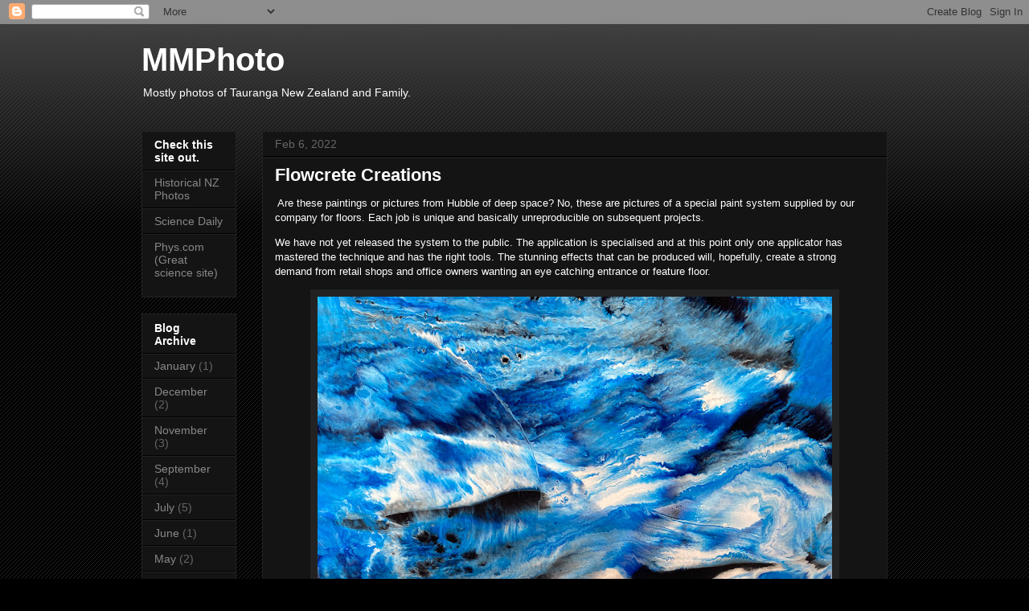

--- FILE ---
content_type: text/html; charset=UTF-8
request_url: http://www.wilwatch.com/2022/02/flowcrete-creations.html
body_size: 12650
content:
<!DOCTYPE html>
<html class='v2' dir='ltr' lang='en'>
<head>
<link href='https://www.blogger.com/static/v1/widgets/335934321-css_bundle_v2.css' rel='stylesheet' type='text/css'/>
<meta content='width=1100' name='viewport'/>
<meta content='text/html; charset=UTF-8' http-equiv='Content-Type'/>
<meta content='blogger' name='generator'/>
<link href='http://www.wilwatch.com/favicon.ico' rel='icon' type='image/x-icon'/>
<link href='http://www.wilwatch.com/2022/02/flowcrete-creations.html' rel='canonical'/>
<link rel="alternate" type="application/atom+xml" title="MMPhoto - Atom" href="http://www.wilwatch.com/feeds/posts/default" />
<link rel="alternate" type="application/rss+xml" title="MMPhoto - RSS" href="http://www.wilwatch.com/feeds/posts/default?alt=rss" />
<link rel="service.post" type="application/atom+xml" title="MMPhoto - Atom" href="https://www.blogger.com/feeds/3807316009621715518/posts/default" />

<link rel="alternate" type="application/atom+xml" title="MMPhoto - Atom" href="http://www.wilwatch.com/feeds/7561943940936667143/comments/default" />
<!--Can't find substitution for tag [blog.ieCssRetrofitLinks]-->
<link href='https://blogger.googleusercontent.com/img/a/AVvXsEjp6mZ7VN4Nzk4Uu2-SshcV4W8THphiZ_Rii8OoLaI0Jirrk3h90y7TyOB7M6N10gCkqoZwT4U5iM1Fu8EmUgAv3iulDiHxN-xq3GIWHq9gMJ3H0B4k0oUdiRjizxXyx_wWVhIKJnVuo7jG1cRx7hs5nf7hujLnZwOoM9tHL68zcmSVNHKIajV-xZxaRw=w640-h480' rel='image_src'/>
<meta content='http://www.wilwatch.com/2022/02/flowcrete-creations.html' property='og:url'/>
<meta content='Flowcrete Creations' property='og:title'/>
<meta content=' Are these paintings or pictures from Hubble of deep space? No, these are pictures of a special paint system supplied by our company for flo...' property='og:description'/>
<meta content='https://blogger.googleusercontent.com/img/a/AVvXsEjp6mZ7VN4Nzk4Uu2-SshcV4W8THphiZ_Rii8OoLaI0Jirrk3h90y7TyOB7M6N10gCkqoZwT4U5iM1Fu8EmUgAv3iulDiHxN-xq3GIWHq9gMJ3H0B4k0oUdiRjizxXyx_wWVhIKJnVuo7jG1cRx7hs5nf7hujLnZwOoM9tHL68zcmSVNHKIajV-xZxaRw=w1200-h630-p-k-no-nu' property='og:image'/>
<title>MMPhoto: Flowcrete Creations</title>
<style id='page-skin-1' type='text/css'><!--
/*
-----------------------------------------------
Blogger Template Style
Name:     Awesome Inc.
Designer: Tina Chen
URL:      tinachen.org
----------------------------------------------- */
/* Variable definitions
====================
<Variable name="keycolor" description="Main Color" type="color" default="#ffffff"/>
<Group description="Page" selector="body">
<Variable name="body.font" description="Font" type="font"
default="normal normal 13px Arial, Tahoma, Helvetica, FreeSans, sans-serif"/>
<Variable name="body.background.color" description="Background Color" type="color" default="#000000"/>
<Variable name="body.text.color" description="Text Color" type="color" default="#ffffff"/>
</Group>
<Group description="Links" selector=".main-inner">
<Variable name="link.color" description="Link Color" type="color" default="#888888"/>
<Variable name="link.visited.color" description="Visited Color" type="color" default="#444444"/>
<Variable name="link.hover.color" description="Hover Color" type="color" default="#cccccc"/>
</Group>
<Group description="Blog Title" selector=".header h1">
<Variable name="header.font" description="Title Font" type="font"
default="normal bold 40px Arial, Tahoma, Helvetica, FreeSans, sans-serif"/>
<Variable name="header.text.color" description="Title Color" type="color" default="#ffffff" />
<Variable name="header.background.color" description="Header Background" type="color" default="transparent" />
</Group>
<Group description="Blog Description" selector=".header .description">
<Variable name="description.font" description="Font" type="font"
default="normal normal 14px Arial, Tahoma, Helvetica, FreeSans, sans-serif"/>
<Variable name="description.text.color" description="Text Color" type="color"
default="#ffffff" />
</Group>
<Group description="Tabs Text" selector=".tabs-inner .widget li a">
<Variable name="tabs.font" description="Font" type="font"
default="normal bold 14px Arial, Tahoma, Helvetica, FreeSans, sans-serif"/>
<Variable name="tabs.text.color" description="Text Color" type="color" default="#ffffff"/>
<Variable name="tabs.selected.text.color" description="Selected Color" type="color" default="#ffffff"/>
</Group>
<Group description="Tabs Background" selector=".tabs-outer .PageList">
<Variable name="tabs.background.color" description="Background Color" type="color" default="#141414"/>
<Variable name="tabs.selected.background.color" description="Selected Color" type="color" default="#444444"/>
<Variable name="tabs.border.color" description="Border Color" type="color" default="#222222"/>
</Group>
<Group description="Date Header" selector=".main-inner .widget h2.date-header, .main-inner .widget h2.date-header span">
<Variable name="date.font" description="Font" type="font"
default="normal normal 14px Arial, Tahoma, Helvetica, FreeSans, sans-serif"/>
<Variable name="date.text.color" description="Text Color" type="color" default="#666666"/>
<Variable name="date.border.color" description="Border Color" type="color" default="#222222"/>
</Group>
<Group description="Post Title" selector="h3.post-title, h4, h3.post-title a">
<Variable name="post.title.font" description="Font" type="font"
default="normal bold 22px Arial, Tahoma, Helvetica, FreeSans, sans-serif"/>
<Variable name="post.title.text.color" description="Text Color" type="color" default="#ffffff"/>
</Group>
<Group description="Post Background" selector=".post">
<Variable name="post.background.color" description="Background Color" type="color" default="#141414" />
<Variable name="post.border.color" description="Border Color" type="color" default="#222222" />
<Variable name="post.border.bevel.color" description="Bevel Color" type="color" default="#222222"/>
</Group>
<Group description="Gadget Title" selector="h2">
<Variable name="widget.title.font" description="Font" type="font"
default="normal bold 14px Arial, Tahoma, Helvetica, FreeSans, sans-serif"/>
<Variable name="widget.title.text.color" description="Text Color" type="color" default="#ffffff"/>
</Group>
<Group description="Gadget Text" selector=".sidebar .widget">
<Variable name="widget.font" description="Font" type="font"
default="normal normal 14px Arial, Tahoma, Helvetica, FreeSans, sans-serif"/>
<Variable name="widget.text.color" description="Text Color" type="color" default="#ffffff"/>
<Variable name="widget.alternate.text.color" description="Alternate Color" type="color" default="#666666"/>
</Group>
<Group description="Gadget Links" selector=".sidebar .widget">
<Variable name="widget.link.color" description="Link Color" type="color" default="#888888"/>
<Variable name="widget.link.visited.color" description="Visited Color" type="color" default="#444444"/>
<Variable name="widget.link.hover.color" description="Hover Color" type="color" default="#cccccc"/>
</Group>
<Group description="Gadget Background" selector=".sidebar .widget">
<Variable name="widget.background.color" description="Background Color" type="color" default="#141414"/>
<Variable name="widget.border.color" description="Border Color" type="color" default="#222222"/>
<Variable name="widget.border.bevel.color" description="Bevel Color" type="color" default="#000000"/>
</Group>
<Group description="Sidebar Background" selector=".column-left-inner .column-right-inner">
<Variable name="widget.outer.background.color" description="Background Color" type="color" default="transparent" />
</Group>
<Group description="Images" selector=".main-inner">
<Variable name="image.background.color" description="Background Color" type="color" default="transparent"/>
<Variable name="image.border.color" description="Border Color" type="color" default="transparent"/>
</Group>
<Group description="Feed" selector=".blog-feeds">
<Variable name="feed.text.color" description="Text Color" type="color" default="#ffffff"/>
</Group>
<Group description="Feed Links" selector=".blog-feeds">
<Variable name="feed.link.color" description="Link Color" type="color" default="#888888"/>
<Variable name="feed.link.visited.color" description="Visited Color" type="color" default="#444444"/>
<Variable name="feed.link.hover.color" description="Hover Color" type="color" default="#cccccc"/>
</Group>
<Group description="Pager" selector=".blog-pager">
<Variable name="pager.background.color" description="Background Color" type="color" default="#141414" />
</Group>
<Group description="Footer" selector=".footer-outer">
<Variable name="footer.background.color" description="Background Color" type="color" default="#141414" />
<Variable name="footer.text.color" description="Text Color" type="color" default="#ffffff" />
</Group>
<Variable name="title.shadow.spread" description="Title Shadow" type="length" default="-1px"/>
<Variable name="body.background" description="Body Background" type="background"
color="#000000"
default="$(color) none repeat scroll top left"/>
<Variable name="body.background.gradient.cap" description="Body Gradient Cap" type="url"
default="none"/>
<Variable name="body.background.size" description="Body Background Size" type="string" default="auto"/>
<Variable name="tabs.background.gradient" description="Tabs Background Gradient" type="url"
default="none"/>
<Variable name="header.background.gradient" description="Header Background Gradient" type="url" default="none" />
<Variable name="header.padding.top" description="Header Top Padding" type="length" default="22px" />
<Variable name="header.margin.top" description="Header Top Margin" type="length" default="0" />
<Variable name="header.margin.bottom" description="Header Bottom Margin" type="length" default="0" />
<Variable name="widget.padding.top" description="Widget Padding Top" type="length" default="8px" />
<Variable name="widget.padding.side" description="Widget Padding Side" type="length" default="15px" />
<Variable name="widget.outer.margin.top" description="Widget Top Margin" type="length" default="0" />
<Variable name="widget.outer.background.gradient" description="Gradient" type="url" default="none" />
<Variable name="widget.border.radius" description="Gadget Border Radius" type="length" default="0" />
<Variable name="outer.shadow.spread" description="Outer Shadow Size" type="length" default="0" />
<Variable name="date.header.border.radius.top" description="Date Header Border Radius Top" type="length" default="0" />
<Variable name="date.header.position" description="Date Header Position" type="length" default="15px" />
<Variable name="date.space" description="Date Space" type="length" default="30px" />
<Variable name="date.position" description="Date Float" type="string" default="static" />
<Variable name="date.padding.bottom" description="Date Padding Bottom" type="length" default="0" />
<Variable name="date.border.size" description="Date Border Size" type="length" default="0" />
<Variable name="date.background" description="Date Background" type="background" color="transparent"
default="$(color) none no-repeat scroll top left" />
<Variable name="date.first.border.radius.top" description="Date First top radius" type="length" default="0" />
<Variable name="date.last.space.bottom" description="Date Last Space Bottom" type="length"
default="20px" />
<Variable name="date.last.border.radius.bottom" description="Date Last bottom radius" type="length" default="0" />
<Variable name="post.first.padding.top" description="First Post Padding Top" type="length" default="0" />
<Variable name="image.shadow.spread" description="Image Shadow Size" type="length" default="0"/>
<Variable name="image.border.radius" description="Image Border Radius" type="length" default="0"/>
<Variable name="separator.outdent" description="Separator Outdent" type="length" default="15px" />
<Variable name="title.separator.border.size" description="Widget Title Border Size" type="length" default="1px" />
<Variable name="list.separator.border.size" description="List Separator Border Size" type="length" default="1px" />
<Variable name="shadow.spread" description="Shadow Size" type="length" default="0"/>
<Variable name="startSide" description="Side where text starts in blog language" type="automatic" default="left"/>
<Variable name="endSide" description="Side where text ends in blog language" type="automatic" default="right"/>
<Variable name="date.side" description="Side where date header is placed" type="string" default="right"/>
<Variable name="pager.border.radius.top" description="Pager Border Top Radius" type="length" default="0" />
<Variable name="pager.space.top" description="Pager Top Space" type="length" default="1em" />
<Variable name="footer.background.gradient" description="Background Gradient" type="url" default="none" />
<Variable name="mobile.background.size" description="Mobile Background Size" type="string"
default="auto"/>
<Variable name="mobile.background.overlay" description="Mobile Background Overlay" type="string"
default="transparent none repeat scroll top left"/>
<Variable name="mobile.button.color" description="Mobile Button Color" type="color" default="#ffffff" />
*/
/* Content
----------------------------------------------- */
body, .body-fauxcolumn-outer {
font: normal normal 13px Arial, Tahoma, Helvetica, FreeSans, sans-serif;
color: #ffffff;
background: #000000 url(//www.blogblog.com/1kt/awesomeinc/body_background_dark.png) repeat scroll top left;
}
html body .content-outer {
min-width: 0;
max-width: 100%;
width: 100%;
}
a:link {
text-decoration: none;
color: #888888;
}
a:visited {
text-decoration: none;
color: #444444;
}
a:hover {
text-decoration: underline;
color: #cccccc;
}
.body-fauxcolumn-outer .cap-top {
position: absolute;
z-index: 1;
height: 276px;
width: 100%;
background: transparent url(//www.blogblog.com/1kt/awesomeinc/body_gradient_dark.png) repeat-x scroll top left;
_background-image: none;
}
/* Columns
----------------------------------------------- */
.content-inner {
padding: 0;
}
.header-inner .section {
margin: 0 16px;
}
.tabs-inner .section {
margin: 0 16px;
}
.main-inner {
padding-top: 30px;
}
.main-inner .column-center-inner,
.main-inner .column-left-inner,
.main-inner .column-right-inner {
padding: 0 5px;
}
*+html body .main-inner .column-center-inner {
margin-top: -30px;
}
#layout .main-inner .column-center-inner {
margin-top: 0;
}
/* Header
----------------------------------------------- */
.header-outer {
margin: 0 0 0 0;
background: transparent none repeat scroll 0 0;
}
.Header h1 {
font: normal bold 40px Arial, Tahoma, Helvetica, FreeSans, sans-serif;
color: #ffffff;
text-shadow: 0 0 -1px #000000;
}
.Header h1 a {
color: #ffffff;
}
.Header .description {
font: normal normal 14px Arial, Tahoma, Helvetica, FreeSans, sans-serif;
color: #ffffff;
}
.header-inner .Header .titlewrapper,
.header-inner .Header .descriptionwrapper {
padding-left: 0;
padding-right: 0;
margin-bottom: 0;
}
.header-inner .Header .titlewrapper {
padding-top: 22px;
}
/* Tabs
----------------------------------------------- */
.tabs-outer {
overflow: hidden;
position: relative;
background: #141414 none repeat scroll 0 0;
}
#layout .tabs-outer {
overflow: visible;
}
.tabs-cap-top, .tabs-cap-bottom {
position: absolute;
width: 100%;
border-top: 1px solid #222222;
}
.tabs-cap-bottom {
bottom: 0;
}
.tabs-inner .widget li a {
display: inline-block;
margin: 0;
padding: .6em 1.5em;
font: normal bold 14px Arial, Tahoma, Helvetica, FreeSans, sans-serif;
color: #ffffff;
border-top: 1px solid #222222;
border-bottom: 1px solid #222222;
border-left: 1px solid #222222;
height: 16px;
line-height: 16px;
}
.tabs-inner .widget li:last-child a {
border-right: 1px solid #222222;
}
.tabs-inner .widget li.selected a, .tabs-inner .widget li a:hover {
background: #444444 none repeat-x scroll 0 -100px;
color: #ffffff;
}
/* Headings
----------------------------------------------- */
h2 {
font: normal bold 14px Arial, Tahoma, Helvetica, FreeSans, sans-serif;
color: #ffffff;
}
/* Widgets
----------------------------------------------- */
.main-inner .section {
margin: 0 27px;
padding: 0;
}
.main-inner .column-left-outer,
.main-inner .column-right-outer {
margin-top: 0;
}
#layout .main-inner .column-left-outer,
#layout .main-inner .column-right-outer {
margin-top: 0;
}
.main-inner .column-left-inner,
.main-inner .column-right-inner {
background: transparent none repeat 0 0;
-moz-box-shadow: 0 0 0 rgba(0, 0, 0, .2);
-webkit-box-shadow: 0 0 0 rgba(0, 0, 0, .2);
-goog-ms-box-shadow: 0 0 0 rgba(0, 0, 0, .2);
box-shadow: 0 0 0 rgba(0, 0, 0, .2);
-moz-border-radius: 0;
-webkit-border-radius: 0;
-goog-ms-border-radius: 0;
border-radius: 0;
}
#layout .main-inner .column-left-inner,
#layout .main-inner .column-right-inner {
margin-top: 0;
}
.sidebar .widget {
font: normal normal 14px Arial, Tahoma, Helvetica, FreeSans, sans-serif;
color: #ffffff;
}
.sidebar .widget a:link {
color: #888888;
}
.sidebar .widget a:visited {
color: #444444;
}
.sidebar .widget a:hover {
color: #cccccc;
}
.sidebar .widget h2 {
text-shadow: 0 0 -1px #000000;
}
.main-inner .widget {
background-color: #141414;
border: 1px solid #222222;
padding: 0 15px 15px;
margin: 20px -16px;
-moz-box-shadow: 0 0 0 rgba(0, 0, 0, .2);
-webkit-box-shadow: 0 0 0 rgba(0, 0, 0, .2);
-goog-ms-box-shadow: 0 0 0 rgba(0, 0, 0, .2);
box-shadow: 0 0 0 rgba(0, 0, 0, .2);
-moz-border-radius: 0;
-webkit-border-radius: 0;
-goog-ms-border-radius: 0;
border-radius: 0;
}
.main-inner .widget h2 {
margin: 0 -15px;
padding: .6em 15px .5em;
border-bottom: 1px solid #000000;
}
.footer-inner .widget h2 {
padding: 0 0 .4em;
border-bottom: 1px solid #000000;
}
.main-inner .widget h2 + div, .footer-inner .widget h2 + div {
border-top: 1px solid #222222;
padding-top: 8px;
}
.main-inner .widget .widget-content {
margin: 0 -15px;
padding: 7px 15px 0;
}
.main-inner .widget ul, .main-inner .widget #ArchiveList ul.flat {
margin: -8px -15px 0;
padding: 0;
list-style: none;
}
.main-inner .widget #ArchiveList {
margin: -8px 0 0;
}
.main-inner .widget ul li, .main-inner .widget #ArchiveList ul.flat li {
padding: .5em 15px;
text-indent: 0;
color: #666666;
border-top: 1px solid #222222;
border-bottom: 1px solid #000000;
}
.main-inner .widget #ArchiveList ul li {
padding-top: .25em;
padding-bottom: .25em;
}
.main-inner .widget ul li:first-child, .main-inner .widget #ArchiveList ul.flat li:first-child {
border-top: none;
}
.main-inner .widget ul li:last-child, .main-inner .widget #ArchiveList ul.flat li:last-child {
border-bottom: none;
}
.post-body {
position: relative;
}
.main-inner .widget .post-body ul {
padding: 0 2.5em;
margin: .5em 0;
list-style: disc;
}
.main-inner .widget .post-body ul li {
padding: 0.25em 0;
margin-bottom: .25em;
color: #ffffff;
border: none;
}
.footer-inner .widget ul {
padding: 0;
list-style: none;
}
.widget .zippy {
color: #666666;
}
/* Posts
----------------------------------------------- */
body .main-inner .Blog {
padding: 0;
margin-bottom: 1em;
background-color: transparent;
border: none;
-moz-box-shadow: 0 0 0 rgba(0, 0, 0, 0);
-webkit-box-shadow: 0 0 0 rgba(0, 0, 0, 0);
-goog-ms-box-shadow: 0 0 0 rgba(0, 0, 0, 0);
box-shadow: 0 0 0 rgba(0, 0, 0, 0);
}
.main-inner .section:last-child .Blog:last-child {
padding: 0;
margin-bottom: 1em;
}
.main-inner .widget h2.date-header {
margin: 0 -15px 1px;
padding: 0 0 0 0;
font: normal normal 14px Arial, Tahoma, Helvetica, FreeSans, sans-serif;
color: #666666;
background: transparent none no-repeat scroll top left;
border-top: 0 solid #222222;
border-bottom: 1px solid #000000;
-moz-border-radius-topleft: 0;
-moz-border-radius-topright: 0;
-webkit-border-top-left-radius: 0;
-webkit-border-top-right-radius: 0;
border-top-left-radius: 0;
border-top-right-radius: 0;
position: static;
bottom: 100%;
right: 15px;
text-shadow: 0 0 -1px #000000;
}
.main-inner .widget h2.date-header span {
font: normal normal 14px Arial, Tahoma, Helvetica, FreeSans, sans-serif;
display: block;
padding: .5em 15px;
border-left: 0 solid #222222;
border-right: 0 solid #222222;
}
.date-outer {
position: relative;
margin: 30px 0 20px;
padding: 0 15px;
background-color: #141414;
border: 1px solid #222222;
-moz-box-shadow: 0 0 0 rgba(0, 0, 0, .2);
-webkit-box-shadow: 0 0 0 rgba(0, 0, 0, .2);
-goog-ms-box-shadow: 0 0 0 rgba(0, 0, 0, .2);
box-shadow: 0 0 0 rgba(0, 0, 0, .2);
-moz-border-radius: 0;
-webkit-border-radius: 0;
-goog-ms-border-radius: 0;
border-radius: 0;
}
.date-outer:first-child {
margin-top: 0;
}
.date-outer:last-child {
margin-bottom: 20px;
-moz-border-radius-bottomleft: 0;
-moz-border-radius-bottomright: 0;
-webkit-border-bottom-left-radius: 0;
-webkit-border-bottom-right-radius: 0;
-goog-ms-border-bottom-left-radius: 0;
-goog-ms-border-bottom-right-radius: 0;
border-bottom-left-radius: 0;
border-bottom-right-radius: 0;
}
.date-posts {
margin: 0 -15px;
padding: 0 15px;
clear: both;
}
.post-outer, .inline-ad {
border-top: 1px solid #222222;
margin: 0 -15px;
padding: 15px 15px;
}
.post-outer {
padding-bottom: 10px;
}
.post-outer:first-child {
padding-top: 0;
border-top: none;
}
.post-outer:last-child, .inline-ad:last-child {
border-bottom: none;
}
.post-body {
position: relative;
}
.post-body img {
padding: 8px;
background: #222222;
border: 1px solid transparent;
-moz-box-shadow: 0 0 0 rgba(0, 0, 0, .2);
-webkit-box-shadow: 0 0 0 rgba(0, 0, 0, .2);
box-shadow: 0 0 0 rgba(0, 0, 0, .2);
-moz-border-radius: 0;
-webkit-border-radius: 0;
border-radius: 0;
}
h3.post-title, h4 {
font: normal bold 22px Arial, Tahoma, Helvetica, FreeSans, sans-serif;
color: #ffffff;
}
h3.post-title a {
font: normal bold 22px Arial, Tahoma, Helvetica, FreeSans, sans-serif;
color: #ffffff;
}
h3.post-title a:hover {
color: #cccccc;
text-decoration: underline;
}
.post-header {
margin: 0 0 1em;
}
.post-body {
line-height: 1.4;
}
.post-outer h2 {
color: #ffffff;
}
.post-footer {
margin: 1.5em 0 0;
}
#blog-pager {
padding: 15px;
font-size: 120%;
background-color: #141414;
border: 1px solid #222222;
-moz-box-shadow: 0 0 0 rgba(0, 0, 0, .2);
-webkit-box-shadow: 0 0 0 rgba(0, 0, 0, .2);
-goog-ms-box-shadow: 0 0 0 rgba(0, 0, 0, .2);
box-shadow: 0 0 0 rgba(0, 0, 0, .2);
-moz-border-radius: 0;
-webkit-border-radius: 0;
-goog-ms-border-radius: 0;
border-radius: 0;
-moz-border-radius-topleft: 0;
-moz-border-radius-topright: 0;
-webkit-border-top-left-radius: 0;
-webkit-border-top-right-radius: 0;
-goog-ms-border-top-left-radius: 0;
-goog-ms-border-top-right-radius: 0;
border-top-left-radius: 0;
border-top-right-radius-topright: 0;
margin-top: 1em;
}
.blog-feeds, .post-feeds {
margin: 1em 0;
text-align: center;
color: #ffffff;
}
.blog-feeds a, .post-feeds a {
color: #888888;
}
.blog-feeds a:visited, .post-feeds a:visited {
color: #444444;
}
.blog-feeds a:hover, .post-feeds a:hover {
color: #cccccc;
}
.post-outer .comments {
margin-top: 2em;
}
/* Comments
----------------------------------------------- */
.comments .comments-content .icon.blog-author {
background-repeat: no-repeat;
background-image: url([data-uri]);
}
.comments .comments-content .loadmore a {
border-top: 1px solid #222222;
border-bottom: 1px solid #222222;
}
.comments .continue {
border-top: 2px solid #222222;
}
/* Footer
----------------------------------------------- */
.footer-outer {
margin: -0 0 -1px;
padding: 0 0 0;
color: #ffffff;
overflow: hidden;
}
.footer-fauxborder-left {
border-top: 1px solid #222222;
background: #141414 none repeat scroll 0 0;
-moz-box-shadow: 0 0 0 rgba(0, 0, 0, .2);
-webkit-box-shadow: 0 0 0 rgba(0, 0, 0, .2);
-goog-ms-box-shadow: 0 0 0 rgba(0, 0, 0, .2);
box-shadow: 0 0 0 rgba(0, 0, 0, .2);
margin: 0 -0;
}
/* Mobile
----------------------------------------------- */
body.mobile {
background-size: auto;
}
.mobile .body-fauxcolumn-outer {
background: transparent none repeat scroll top left;
}
*+html body.mobile .main-inner .column-center-inner {
margin-top: 0;
}
.mobile .main-inner .widget {
padding: 0 0 15px;
}
.mobile .main-inner .widget h2 + div,
.mobile .footer-inner .widget h2 + div {
border-top: none;
padding-top: 0;
}
.mobile .footer-inner .widget h2 {
padding: 0.5em 0;
border-bottom: none;
}
.mobile .main-inner .widget .widget-content {
margin: 0;
padding: 7px 0 0;
}
.mobile .main-inner .widget ul,
.mobile .main-inner .widget #ArchiveList ul.flat {
margin: 0 -15px 0;
}
.mobile .main-inner .widget h2.date-header {
right: 0;
}
.mobile .date-header span {
padding: 0.4em 0;
}
.mobile .date-outer:first-child {
margin-bottom: 0;
border: 1px solid #222222;
-moz-border-radius-topleft: 0;
-moz-border-radius-topright: 0;
-webkit-border-top-left-radius: 0;
-webkit-border-top-right-radius: 0;
-goog-ms-border-top-left-radius: 0;
-goog-ms-border-top-right-radius: 0;
border-top-left-radius: 0;
border-top-right-radius: 0;
}
.mobile .date-outer {
border-color: #222222;
border-width: 0 1px 1px;
}
.mobile .date-outer:last-child {
margin-bottom: 0;
}
.mobile .main-inner {
padding: 0;
}
.mobile .header-inner .section {
margin: 0;
}
.mobile .post-outer, .mobile .inline-ad {
padding: 5px 0;
}
.mobile .tabs-inner .section {
margin: 0 10px;
}
.mobile .main-inner .widget h2 {
margin: 0;
padding: 0;
}
.mobile .main-inner .widget h2.date-header span {
padding: 0;
}
.mobile .main-inner .widget .widget-content {
margin: 0;
padding: 7px 0 0;
}
.mobile #blog-pager {
border: 1px solid transparent;
background: #141414 none repeat scroll 0 0;
}
.mobile .main-inner .column-left-inner,
.mobile .main-inner .column-right-inner {
background: transparent none repeat 0 0;
-moz-box-shadow: none;
-webkit-box-shadow: none;
-goog-ms-box-shadow: none;
box-shadow: none;
}
.mobile .date-posts {
margin: 0;
padding: 0;
}
.mobile .footer-fauxborder-left {
margin: 0;
border-top: inherit;
}
.mobile .main-inner .section:last-child .Blog:last-child {
margin-bottom: 0;
}
.mobile-index-contents {
color: #ffffff;
}
.mobile .mobile-link-button {
background: #888888 none repeat scroll 0 0;
}
.mobile-link-button a:link, .mobile-link-button a:visited {
color: #ffffff;
}
.mobile .tabs-inner .PageList .widget-content {
background: transparent;
border-top: 1px solid;
border-color: #222222;
color: #ffffff;
}
.mobile .tabs-inner .PageList .widget-content .pagelist-arrow {
border-left: 1px solid #222222;
}

--></style>
<style id='template-skin-1' type='text/css'><!--
body {
min-width: 960px;
}
.content-outer, .content-fauxcolumn-outer, .region-inner {
min-width: 960px;
max-width: 960px;
_width: 960px;
}
.main-inner .columns {
padding-left: 150px;
padding-right: 0px;
}
.main-inner .fauxcolumn-center-outer {
left: 150px;
right: 0px;
/* IE6 does not respect left and right together */
_width: expression(this.parentNode.offsetWidth -
parseInt("150px") -
parseInt("0px") + 'px');
}
.main-inner .fauxcolumn-left-outer {
width: 150px;
}
.main-inner .fauxcolumn-right-outer {
width: 0px;
}
.main-inner .column-left-outer {
width: 150px;
right: 100%;
margin-left: -150px;
}
.main-inner .column-right-outer {
width: 0px;
margin-right: -0px;
}
#layout {
min-width: 0;
}
#layout .content-outer {
min-width: 0;
width: 800px;
}
#layout .region-inner {
min-width: 0;
width: auto;
}
body#layout div.add_widget {
padding: 8px;
}
body#layout div.add_widget a {
margin-left: 32px;
}
--></style>
<link href='https://www.blogger.com/dyn-css/authorization.css?targetBlogID=3807316009621715518&amp;zx=a4bb84eb-6b32-4954-b191-87e1b04d8b56' media='none' onload='if(media!=&#39;all&#39;)media=&#39;all&#39;' rel='stylesheet'/><noscript><link href='https://www.blogger.com/dyn-css/authorization.css?targetBlogID=3807316009621715518&amp;zx=a4bb84eb-6b32-4954-b191-87e1b04d8b56' rel='stylesheet'/></noscript>
<meta name='google-adsense-platform-account' content='ca-host-pub-1556223355139109'/>
<meta name='google-adsense-platform-domain' content='blogspot.com'/>

</head>
<body class='loading'>
<div class='navbar section' id='navbar' name='Navbar'><div class='widget Navbar' data-version='1' id='Navbar1'><script type="text/javascript">
    function setAttributeOnload(object, attribute, val) {
      if(window.addEventListener) {
        window.addEventListener('load',
          function(){ object[attribute] = val; }, false);
      } else {
        window.attachEvent('onload', function(){ object[attribute] = val; });
      }
    }
  </script>
<div id="navbar-iframe-container"></div>
<script type="text/javascript" src="https://apis.google.com/js/platform.js"></script>
<script type="text/javascript">
      gapi.load("gapi.iframes:gapi.iframes.style.bubble", function() {
        if (gapi.iframes && gapi.iframes.getContext) {
          gapi.iframes.getContext().openChild({
              url: 'https://www.blogger.com/navbar/3807316009621715518?po\x3d7561943940936667143\x26origin\x3dhttp://www.wilwatch.com',
              where: document.getElementById("navbar-iframe-container"),
              id: "navbar-iframe"
          });
        }
      });
    </script><script type="text/javascript">
(function() {
var script = document.createElement('script');
script.type = 'text/javascript';
script.src = '//pagead2.googlesyndication.com/pagead/js/google_top_exp.js';
var head = document.getElementsByTagName('head')[0];
if (head) {
head.appendChild(script);
}})();
</script>
</div></div>
<div class='body-fauxcolumns'>
<div class='fauxcolumn-outer body-fauxcolumn-outer'>
<div class='cap-top'>
<div class='cap-left'></div>
<div class='cap-right'></div>
</div>
<div class='fauxborder-left'>
<div class='fauxborder-right'></div>
<div class='fauxcolumn-inner'>
</div>
</div>
<div class='cap-bottom'>
<div class='cap-left'></div>
<div class='cap-right'></div>
</div>
</div>
</div>
<div class='content'>
<div class='content-fauxcolumns'>
<div class='fauxcolumn-outer content-fauxcolumn-outer'>
<div class='cap-top'>
<div class='cap-left'></div>
<div class='cap-right'></div>
</div>
<div class='fauxborder-left'>
<div class='fauxborder-right'></div>
<div class='fauxcolumn-inner'>
</div>
</div>
<div class='cap-bottom'>
<div class='cap-left'></div>
<div class='cap-right'></div>
</div>
</div>
</div>
<div class='content-outer'>
<div class='content-cap-top cap-top'>
<div class='cap-left'></div>
<div class='cap-right'></div>
</div>
<div class='fauxborder-left content-fauxborder-left'>
<div class='fauxborder-right content-fauxborder-right'></div>
<div class='content-inner'>
<header>
<div class='header-outer'>
<div class='header-cap-top cap-top'>
<div class='cap-left'></div>
<div class='cap-right'></div>
</div>
<div class='fauxborder-left header-fauxborder-left'>
<div class='fauxborder-right header-fauxborder-right'></div>
<div class='region-inner header-inner'>
<div class='header section' id='header' name='Header'><div class='widget Header' data-version='1' id='Header1'>
<div id='header-inner'>
<div class='titlewrapper'>
<h1 class='title'>
<a href='http://www.wilwatch.com/'>
MMPhoto
</a>
</h1>
</div>
<div class='descriptionwrapper'>
<p class='description'><span>Mostly photos of Tauranga New Zealand and Family.</span></p>
</div>
</div>
</div></div>
</div>
</div>
<div class='header-cap-bottom cap-bottom'>
<div class='cap-left'></div>
<div class='cap-right'></div>
</div>
</div>
</header>
<div class='tabs-outer'>
<div class='tabs-cap-top cap-top'>
<div class='cap-left'></div>
<div class='cap-right'></div>
</div>
<div class='fauxborder-left tabs-fauxborder-left'>
<div class='fauxborder-right tabs-fauxborder-right'></div>
<div class='region-inner tabs-inner'>
<div class='tabs no-items section' id='crosscol' name='Cross-Column'></div>
<div class='tabs no-items section' id='crosscol-overflow' name='Cross-Column 2'></div>
</div>
</div>
<div class='tabs-cap-bottom cap-bottom'>
<div class='cap-left'></div>
<div class='cap-right'></div>
</div>
</div>
<div class='main-outer'>
<div class='main-cap-top cap-top'>
<div class='cap-left'></div>
<div class='cap-right'></div>
</div>
<div class='fauxborder-left main-fauxborder-left'>
<div class='fauxborder-right main-fauxborder-right'></div>
<div class='region-inner main-inner'>
<div class='columns fauxcolumns'>
<div class='fauxcolumn-outer fauxcolumn-center-outer'>
<div class='cap-top'>
<div class='cap-left'></div>
<div class='cap-right'></div>
</div>
<div class='fauxborder-left'>
<div class='fauxborder-right'></div>
<div class='fauxcolumn-inner'>
</div>
</div>
<div class='cap-bottom'>
<div class='cap-left'></div>
<div class='cap-right'></div>
</div>
</div>
<div class='fauxcolumn-outer fauxcolumn-left-outer'>
<div class='cap-top'>
<div class='cap-left'></div>
<div class='cap-right'></div>
</div>
<div class='fauxborder-left'>
<div class='fauxborder-right'></div>
<div class='fauxcolumn-inner'>
</div>
</div>
<div class='cap-bottom'>
<div class='cap-left'></div>
<div class='cap-right'></div>
</div>
</div>
<div class='fauxcolumn-outer fauxcolumn-right-outer'>
<div class='cap-top'>
<div class='cap-left'></div>
<div class='cap-right'></div>
</div>
<div class='fauxborder-left'>
<div class='fauxborder-right'></div>
<div class='fauxcolumn-inner'>
</div>
</div>
<div class='cap-bottom'>
<div class='cap-left'></div>
<div class='cap-right'></div>
</div>
</div>
<!-- corrects IE6 width calculation -->
<div class='columns-inner'>
<div class='column-center-outer'>
<div class='column-center-inner'>
<div class='main section' id='main' name='Main'><div class='widget Blog' data-version='1' id='Blog1'>
<div class='blog-posts hfeed'>

          <div class="date-outer">
        
<h2 class='date-header'><span>Feb 6, 2022</span></h2>

          <div class="date-posts">
        
<div class='post-outer'>
<div class='post hentry uncustomized-post-template' itemprop='blogPost' itemscope='itemscope' itemtype='http://schema.org/BlogPosting'>
<meta content='https://blogger.googleusercontent.com/img/a/AVvXsEjp6mZ7VN4Nzk4Uu2-SshcV4W8THphiZ_Rii8OoLaI0Jirrk3h90y7TyOB7M6N10gCkqoZwT4U5iM1Fu8EmUgAv3iulDiHxN-xq3GIWHq9gMJ3H0B4k0oUdiRjizxXyx_wWVhIKJnVuo7jG1cRx7hs5nf7hujLnZwOoM9tHL68zcmSVNHKIajV-xZxaRw=w640-h480' itemprop='image_url'/>
<meta content='3807316009621715518' itemprop='blogId'/>
<meta content='7561943940936667143' itemprop='postId'/>
<a name='7561943940936667143'></a>
<h3 class='post-title entry-title' itemprop='name'>
Flowcrete Creations
</h3>
<div class='post-header'>
<div class='post-header-line-1'></div>
</div>
<div class='post-body entry-content' id='post-body-7561943940936667143' itemprop='description articleBody'>
<p>&nbsp;Are these paintings or pictures from Hubble of deep space? No, these are pictures of a special paint system supplied by our company for floors. Each job is unique and basically unreproducible on subsequent projects.</p><p>We have not yet released the system to the public. The application is specialised and at this point only one applicator has mastered the technique and has the right tools. The stunning effects that can be produced will, hopefully, create a strong demand from retail shops and office owners wanting an eye catching entrance or feature floor.</p><div class="separator" style="clear: both; text-align: center;"><a href="https://blogger.googleusercontent.com/img/a/AVvXsEjp6mZ7VN4Nzk4Uu2-SshcV4W8THphiZ_Rii8OoLaI0Jirrk3h90y7TyOB7M6N10gCkqoZwT4U5iM1Fu8EmUgAv3iulDiHxN-xq3GIWHq9gMJ3H0B4k0oUdiRjizxXyx_wWVhIKJnVuo7jG1cRx7hs5nf7hujLnZwOoM9tHL68zcmSVNHKIajV-xZxaRw=s1000" imageanchor="1" style="margin-left: 1em; margin-right: 1em;"><img border="0" data-original-height="750" data-original-width="1000" height="480" src="https://blogger.googleusercontent.com/img/a/AVvXsEjp6mZ7VN4Nzk4Uu2-SshcV4W8THphiZ_Rii8OoLaI0Jirrk3h90y7TyOB7M6N10gCkqoZwT4U5iM1Fu8EmUgAv3iulDiHxN-xq3GIWHq9gMJ3H0B4k0oUdiRjizxXyx_wWVhIKJnVuo7jG1cRx7hs5nf7hujLnZwOoM9tHL68zcmSVNHKIajV-xZxaRw=w640-h480" width="640" /></a></div><br /><div class="separator" style="clear: both; text-align: center;"><a href="https://blogger.googleusercontent.com/img/a/AVvXsEj4qdS7WwUVzctQFQ5M_7LR56RyYC0Vh_2VQn0i7FE3FEWGM2FH6d5rIl3LowGKnFbeigvpQIf6Du1RqQkIUGy1Wb09OcyDB3z7g_3m61mkXoEPoKl8N18mSobNECbnpPJD03hAkAZk8KEfic8FHMYMNpDSP0lEtCmQ9VReWXX37U8iO7vrHfC1aBXU7Q=s1000" imageanchor="1" style="margin-left: 1em; margin-right: 1em;"><img border="0" data-original-height="750" data-original-width="1000" height="480" src="https://blogger.googleusercontent.com/img/a/AVvXsEj4qdS7WwUVzctQFQ5M_7LR56RyYC0Vh_2VQn0i7FE3FEWGM2FH6d5rIl3LowGKnFbeigvpQIf6Du1RqQkIUGy1Wb09OcyDB3z7g_3m61mkXoEPoKl8N18mSobNECbnpPJD03hAkAZk8KEfic8FHMYMNpDSP0lEtCmQ9VReWXX37U8iO7vrHfC1aBXU7Q=w640-h480" width="640" /></a></div><br /><p><br /></p>
<div style='clear: both;'></div>
</div>
<div class='post-footer'>
<div class='post-footer-line post-footer-line-1'>
<span class='post-author vcard'>
Posted by
<span class='fn' itemprop='author' itemscope='itemscope' itemtype='http://schema.org/Person'>
<meta content='https://www.blogger.com/profile/13922654653831021108' itemprop='url'/>
<a class='g-profile' href='https://www.blogger.com/profile/13922654653831021108' rel='author' title='author profile'>
<span itemprop='name'>Mike</span>
</a>
</span>
</span>
<span class='post-timestamp'>
at
<meta content='http://www.wilwatch.com/2022/02/flowcrete-creations.html' itemprop='url'/>
<a class='timestamp-link' href='http://www.wilwatch.com/2022/02/flowcrete-creations.html' rel='bookmark' title='permanent link'><abbr class='published' itemprop='datePublished' title='2022-02-06T12:52:00+13:00'>12:52&#8239;PM</abbr></a>
</span>
<span class='post-comment-link'>
</span>
<span class='post-icons'>
<span class='item-control blog-admin pid-609774723'>
<a href='https://www.blogger.com/post-edit.g?blogID=3807316009621715518&postID=7561943940936667143&from=pencil' title='Edit Post'>
<img alt='' class='icon-action' height='18' src='https://resources.blogblog.com/img/icon18_edit_allbkg.gif' width='18'/>
</a>
</span>
</span>
<div class='post-share-buttons goog-inline-block'>
<a class='goog-inline-block share-button sb-email' href='https://www.blogger.com/share-post.g?blogID=3807316009621715518&postID=7561943940936667143&target=email' target='_blank' title='Email This'><span class='share-button-link-text'>Email This</span></a><a class='goog-inline-block share-button sb-blog' href='https://www.blogger.com/share-post.g?blogID=3807316009621715518&postID=7561943940936667143&target=blog' onclick='window.open(this.href, "_blank", "height=270,width=475"); return false;' target='_blank' title='BlogThis!'><span class='share-button-link-text'>BlogThis!</span></a><a class='goog-inline-block share-button sb-twitter' href='https://www.blogger.com/share-post.g?blogID=3807316009621715518&postID=7561943940936667143&target=twitter' target='_blank' title='Share to X'><span class='share-button-link-text'>Share to X</span></a><a class='goog-inline-block share-button sb-facebook' href='https://www.blogger.com/share-post.g?blogID=3807316009621715518&postID=7561943940936667143&target=facebook' onclick='window.open(this.href, "_blank", "height=430,width=640"); return false;' target='_blank' title='Share to Facebook'><span class='share-button-link-text'>Share to Facebook</span></a><a class='goog-inline-block share-button sb-pinterest' href='https://www.blogger.com/share-post.g?blogID=3807316009621715518&postID=7561943940936667143&target=pinterest' target='_blank' title='Share to Pinterest'><span class='share-button-link-text'>Share to Pinterest</span></a>
</div>
</div>
<div class='post-footer-line post-footer-line-2'>
<span class='post-labels'>
</span>
</div>
<div class='post-footer-line post-footer-line-3'>
<span class='post-location'>
</span>
</div>
</div>
</div>
<div class='comments' id='comments'>
<a name='comments'></a>
<h4>No comments:</h4>
<div id='Blog1_comments-block-wrapper'>
<dl class='' id='comments-block'>
</dl>
</div>
<p class='comment-footer'>
<div class='comment-form'>
<a name='comment-form'></a>
<h4 id='comment-post-message'>Post a Comment</h4>
<p>
</p>
<a href='https://www.blogger.com/comment/frame/3807316009621715518?po=7561943940936667143&hl=en&saa=85391&origin=http://www.wilwatch.com' id='comment-editor-src'></a>
<iframe allowtransparency='true' class='blogger-iframe-colorize blogger-comment-from-post' frameborder='0' height='410px' id='comment-editor' name='comment-editor' src='' width='100%'></iframe>
<script src='https://www.blogger.com/static/v1/jsbin/2830521187-comment_from_post_iframe.js' type='text/javascript'></script>
<script type='text/javascript'>
      BLOG_CMT_createIframe('https://www.blogger.com/rpc_relay.html');
    </script>
</div>
</p>
</div>
</div>

        </div></div>
      
</div>
<div class='blog-pager' id='blog-pager'>
<span id='blog-pager-newer-link'>
<a class='blog-pager-newer-link' href='http://www.wilwatch.com/2022/02/ron-coll.html' id='Blog1_blog-pager-newer-link' title='Newer Post'>Newer Post</a>
</span>
<span id='blog-pager-older-link'>
<a class='blog-pager-older-link' href='http://www.wilwatch.com/2022/02/northerly-wind.html' id='Blog1_blog-pager-older-link' title='Older Post'>Older Post</a>
</span>
<a class='home-link' href='http://www.wilwatch.com/'>Home</a>
</div>
<div class='clear'></div>
<div class='post-feeds'>
<div class='feed-links'>
Subscribe to:
<a class='feed-link' href='http://www.wilwatch.com/feeds/7561943940936667143/comments/default' target='_blank' type='application/atom+xml'>Post Comments (Atom)</a>
</div>
</div>
</div></div>
</div>
</div>
<div class='column-left-outer'>
<div class='column-left-inner'>
<aside>
<div class='sidebar section' id='sidebar-left-1'><div class='widget LinkList' data-version='1' id='LinkList1'>
<h2>Check this site out.</h2>
<div class='widget-content'>
<ul>
<li><a href='https://madoncollections.com/collectables/communities/new-zealand-the-way-we-were/bay-of-plenty/1366158-photography-historical'>Historical NZ Photos</a></li>
<li><a href='http://www.sciencedaily.com/'>Science Daily</a></li>
<li><a href='https://phys.org'>Phys.com  (Great science site)</a></li>
</ul>
<div class='clear'></div>
</div>
</div><div class='widget BlogArchive' data-version='1' id='BlogArchive2'>
<h2>Blog Archive</h2>
<div class='widget-content'>
<div id='ArchiveList'>
<div id='BlogArchive2_ArchiveList'>
<ul class='flat'>
<li class='archivedate'>
<a href='http://www.wilwatch.com/2026/01/'>January</a> (1)
      </li>
<li class='archivedate'>
<a href='http://www.wilwatch.com/2025/12/'>December</a> (2)
      </li>
<li class='archivedate'>
<a href='http://www.wilwatch.com/2025/11/'>November</a> (3)
      </li>
<li class='archivedate'>
<a href='http://www.wilwatch.com/2025/09/'>September</a> (4)
      </li>
<li class='archivedate'>
<a href='http://www.wilwatch.com/2025/07/'>July</a> (5)
      </li>
<li class='archivedate'>
<a href='http://www.wilwatch.com/2025/06/'>June</a> (1)
      </li>
<li class='archivedate'>
<a href='http://www.wilwatch.com/2025/05/'>May</a> (2)
      </li>
<li class='archivedate'>
<a href='http://www.wilwatch.com/2025/04/'>April</a> (5)
      </li>
<li class='archivedate'>
<a href='http://www.wilwatch.com/2025/03/'>March</a> (6)
      </li>
<li class='archivedate'>
<a href='http://www.wilwatch.com/2025/02/'>February</a> (4)
      </li>
<li class='archivedate'>
<a href='http://www.wilwatch.com/2025/01/'>January</a> (6)
      </li>
<li class='archivedate'>
<a href='http://www.wilwatch.com/2024/12/'>December</a> (6)
      </li>
<li class='archivedate'>
<a href='http://www.wilwatch.com/2024/11/'>November</a> (2)
      </li>
<li class='archivedate'>
<a href='http://www.wilwatch.com/2024/10/'>October</a> (5)
      </li>
<li class='archivedate'>
<a href='http://www.wilwatch.com/2024/09/'>September</a> (2)
      </li>
<li class='archivedate'>
<a href='http://www.wilwatch.com/2024/08/'>August</a> (1)
      </li>
<li class='archivedate'>
<a href='http://www.wilwatch.com/2024/07/'>July</a> (3)
      </li>
<li class='archivedate'>
<a href='http://www.wilwatch.com/2024/06/'>June</a> (9)
      </li>
<li class='archivedate'>
<a href='http://www.wilwatch.com/2024/05/'>May</a> (3)
      </li>
<li class='archivedate'>
<a href='http://www.wilwatch.com/2024/04/'>April</a> (2)
      </li>
<li class='archivedate'>
<a href='http://www.wilwatch.com/2024/03/'>March</a> (3)
      </li>
<li class='archivedate'>
<a href='http://www.wilwatch.com/2024/02/'>February</a> (6)
      </li>
<li class='archivedate'>
<a href='http://www.wilwatch.com/2024/01/'>January</a> (4)
      </li>
<li class='archivedate'>
<a href='http://www.wilwatch.com/2023/12/'>December</a> (4)
      </li>
<li class='archivedate'>
<a href='http://www.wilwatch.com/2023/11/'>November</a> (2)
      </li>
<li class='archivedate'>
<a href='http://www.wilwatch.com/2023/10/'>October</a> (5)
      </li>
<li class='archivedate'>
<a href='http://www.wilwatch.com/2023/09/'>September</a> (5)
      </li>
<li class='archivedate'>
<a href='http://www.wilwatch.com/2023/08/'>August</a> (3)
      </li>
<li class='archivedate'>
<a href='http://www.wilwatch.com/2023/07/'>July</a> (5)
      </li>
<li class='archivedate'>
<a href='http://www.wilwatch.com/2023/06/'>June</a> (4)
      </li>
<li class='archivedate'>
<a href='http://www.wilwatch.com/2023/05/'>May</a> (8)
      </li>
<li class='archivedate'>
<a href='http://www.wilwatch.com/2023/04/'>April</a> (5)
      </li>
<li class='archivedate'>
<a href='http://www.wilwatch.com/2023/03/'>March</a> (5)
      </li>
<li class='archivedate'>
<a href='http://www.wilwatch.com/2023/02/'>February</a> (7)
      </li>
<li class='archivedate'>
<a href='http://www.wilwatch.com/2023/01/'>January</a> (7)
      </li>
<li class='archivedate'>
<a href='http://www.wilwatch.com/2022/12/'>December</a> (9)
      </li>
<li class='archivedate'>
<a href='http://www.wilwatch.com/2022/11/'>November</a> (8)
      </li>
<li class='archivedate'>
<a href='http://www.wilwatch.com/2022/10/'>October</a> (10)
      </li>
<li class='archivedate'>
<a href='http://www.wilwatch.com/2022/09/'>September</a> (6)
      </li>
<li class='archivedate'>
<a href='http://www.wilwatch.com/2022/08/'>August</a> (8)
      </li>
<li class='archivedate'>
<a href='http://www.wilwatch.com/2022/07/'>July</a> (6)
      </li>
<li class='archivedate'>
<a href='http://www.wilwatch.com/2022/06/'>June</a> (12)
      </li>
<li class='archivedate'>
<a href='http://www.wilwatch.com/2022/05/'>May</a> (12)
      </li>
<li class='archivedate'>
<a href='http://www.wilwatch.com/2022/04/'>April</a> (9)
      </li>
<li class='archivedate'>
<a href='http://www.wilwatch.com/2022/03/'>March</a> (8)
      </li>
<li class='archivedate'>
<a href='http://www.wilwatch.com/2022/02/'>February</a> (11)
      </li>
<li class='archivedate'>
<a href='http://www.wilwatch.com/2022/01/'>January</a> (17)
      </li>
<li class='archivedate'>
<a href='http://www.wilwatch.com/2021/12/'>December</a> (11)
      </li>
<li class='archivedate'>
<a href='http://www.wilwatch.com/2021/11/'>November</a> (10)
      </li>
<li class='archivedate'>
<a href='http://www.wilwatch.com/2021/10/'>October</a> (11)
      </li>
<li class='archivedate'>
<a href='http://www.wilwatch.com/2021/09/'>September</a> (19)
      </li>
<li class='archivedate'>
<a href='http://www.wilwatch.com/2021/08/'>August</a> (22)
      </li>
<li class='archivedate'>
<a href='http://www.wilwatch.com/2021/07/'>July</a> (9)
      </li>
<li class='archivedate'>
<a href='http://www.wilwatch.com/2021/06/'>June</a> (15)
      </li>
<li class='archivedate'>
<a href='http://www.wilwatch.com/2021/05/'>May</a> (17)
      </li>
<li class='archivedate'>
<a href='http://www.wilwatch.com/2021/04/'>April</a> (17)
      </li>
<li class='archivedate'>
<a href='http://www.wilwatch.com/2021/03/'>March</a> (13)
      </li>
<li class='archivedate'>
<a href='http://www.wilwatch.com/2021/02/'>February</a> (10)
      </li>
<li class='archivedate'>
<a href='http://www.wilwatch.com/2021/01/'>January</a> (12)
      </li>
<li class='archivedate'>
<a href='http://www.wilwatch.com/2020/12/'>December</a> (9)
      </li>
<li class='archivedate'>
<a href='http://www.wilwatch.com/2020/11/'>November</a> (14)
      </li>
<li class='archivedate'>
<a href='http://www.wilwatch.com/2020/10/'>October</a> (16)
      </li>
<li class='archivedate'>
<a href='http://www.wilwatch.com/2020/09/'>September</a> (24)
      </li>
<li class='archivedate'>
<a href='http://www.wilwatch.com/2020/08/'>August</a> (33)
      </li>
<li class='archivedate'>
<a href='http://www.wilwatch.com/2020/07/'>July</a> (21)
      </li>
<li class='archivedate'>
<a href='http://www.wilwatch.com/2020/06/'>June</a> (31)
      </li>
<li class='archivedate'>
<a href='http://www.wilwatch.com/2020/05/'>May</a> (55)
      </li>
<li class='archivedate'>
<a href='http://www.wilwatch.com/2020/04/'>April</a> (106)
      </li>
<li class='archivedate'>
<a href='http://www.wilwatch.com/2020/03/'>March</a> (20)
      </li>
<li class='archivedate'>
<a href='http://www.wilwatch.com/2020/02/'>February</a> (9)
      </li>
<li class='archivedate'>
<a href='http://www.wilwatch.com/2020/01/'>January</a> (10)
      </li>
<li class='archivedate'>
<a href='http://www.wilwatch.com/2019/12/'>December</a> (8)
      </li>
<li class='archivedate'>
<a href='http://www.wilwatch.com/2019/11/'>November</a> (5)
      </li>
<li class='archivedate'>
<a href='http://www.wilwatch.com/2019/10/'>October</a> (11)
      </li>
<li class='archivedate'>
<a href='http://www.wilwatch.com/2019/09/'>September</a> (16)
      </li>
<li class='archivedate'>
<a href='http://www.wilwatch.com/2019/08/'>August</a> (10)
      </li>
<li class='archivedate'>
<a href='http://www.wilwatch.com/2019/07/'>July</a> (11)
      </li>
<li class='archivedate'>
<a href='http://www.wilwatch.com/2019/06/'>June</a> (9)
      </li>
<li class='archivedate'>
<a href='http://www.wilwatch.com/2019/05/'>May</a> (8)
      </li>
<li class='archivedate'>
<a href='http://www.wilwatch.com/2019/04/'>April</a> (7)
      </li>
<li class='archivedate'>
<a href='http://www.wilwatch.com/2019/03/'>March</a> (8)
      </li>
<li class='archivedate'>
<a href='http://www.wilwatch.com/2019/02/'>February</a> (8)
      </li>
<li class='archivedate'>
<a href='http://www.wilwatch.com/2019/01/'>January</a> (12)
      </li>
<li class='archivedate'>
<a href='http://www.wilwatch.com/2018/12/'>December</a> (9)
      </li>
<li class='archivedate'>
<a href='http://www.wilwatch.com/2018/11/'>November</a> (13)
      </li>
<li class='archivedate'>
<a href='http://www.wilwatch.com/2018/10/'>October</a> (9)
      </li>
<li class='archivedate'>
<a href='http://www.wilwatch.com/2018/09/'>September</a> (9)
      </li>
<li class='archivedate'>
<a href='http://www.wilwatch.com/2018/08/'>August</a> (7)
      </li>
<li class='archivedate'>
<a href='http://www.wilwatch.com/2018/07/'>July</a> (8)
      </li>
<li class='archivedate'>
<a href='http://www.wilwatch.com/2018/06/'>June</a> (12)
      </li>
<li class='archivedate'>
<a href='http://www.wilwatch.com/2018/05/'>May</a> (8)
      </li>
<li class='archivedate'>
<a href='http://www.wilwatch.com/2018/04/'>April</a> (10)
      </li>
<li class='archivedate'>
<a href='http://www.wilwatch.com/2018/03/'>March</a> (17)
      </li>
<li class='archivedate'>
<a href='http://www.wilwatch.com/2018/02/'>February</a> (17)
      </li>
<li class='archivedate'>
<a href='http://www.wilwatch.com/2018/01/'>January</a> (10)
      </li>
<li class='archivedate'>
<a href='http://www.wilwatch.com/2017/12/'>December</a> (15)
      </li>
<li class='archivedate'>
<a href='http://www.wilwatch.com/2017/11/'>November</a> (10)
      </li>
<li class='archivedate'>
<a href='http://www.wilwatch.com/2017/10/'>October</a> (8)
      </li>
<li class='archivedate'>
<a href='http://www.wilwatch.com/2017/09/'>September</a> (8)
      </li>
<li class='archivedate'>
<a href='http://www.wilwatch.com/2017/08/'>August</a> (13)
      </li>
<li class='archivedate'>
<a href='http://www.wilwatch.com/2017/07/'>July</a> (10)
      </li>
<li class='archivedate'>
<a href='http://www.wilwatch.com/2017/06/'>June</a> (16)
      </li>
<li class='archivedate'>
<a href='http://www.wilwatch.com/2017/05/'>May</a> (14)
      </li>
<li class='archivedate'>
<a href='http://www.wilwatch.com/2017/04/'>April</a> (8)
      </li>
<li class='archivedate'>
<a href='http://www.wilwatch.com/2017/03/'>March</a> (16)
      </li>
<li class='archivedate'>
<a href='http://www.wilwatch.com/2017/02/'>February</a> (12)
      </li>
<li class='archivedate'>
<a href='http://www.wilwatch.com/2017/01/'>January</a> (16)
      </li>
<li class='archivedate'>
<a href='http://www.wilwatch.com/2016/12/'>December</a> (13)
      </li>
<li class='archivedate'>
<a href='http://www.wilwatch.com/2016/11/'>November</a> (12)
      </li>
<li class='archivedate'>
<a href='http://www.wilwatch.com/2016/10/'>October</a> (17)
      </li>
<li class='archivedate'>
<a href='http://www.wilwatch.com/2016/09/'>September</a> (15)
      </li>
<li class='archivedate'>
<a href='http://www.wilwatch.com/2016/08/'>August</a> (13)
      </li>
<li class='archivedate'>
<a href='http://www.wilwatch.com/2016/07/'>July</a> (21)
      </li>
<li class='archivedate'>
<a href='http://www.wilwatch.com/2016/06/'>June</a> (20)
      </li>
<li class='archivedate'>
<a href='http://www.wilwatch.com/2016/05/'>May</a> (24)
      </li>
<li class='archivedate'>
<a href='http://www.wilwatch.com/2016/04/'>April</a> (19)
      </li>
<li class='archivedate'>
<a href='http://www.wilwatch.com/2016/03/'>March</a> (14)
      </li>
<li class='archivedate'>
<a href='http://www.wilwatch.com/2016/02/'>February</a> (24)
      </li>
<li class='archivedate'>
<a href='http://www.wilwatch.com/2016/01/'>January</a> (13)
      </li>
<li class='archivedate'>
<a href='http://www.wilwatch.com/2015/12/'>December</a> (15)
      </li>
<li class='archivedate'>
<a href='http://www.wilwatch.com/2015/11/'>November</a> (20)
      </li>
<li class='archivedate'>
<a href='http://www.wilwatch.com/2015/10/'>October</a> (20)
      </li>
<li class='archivedate'>
<a href='http://www.wilwatch.com/2015/09/'>September</a> (19)
      </li>
<li class='archivedate'>
<a href='http://www.wilwatch.com/2015/08/'>August</a> (24)
      </li>
<li class='archivedate'>
<a href='http://www.wilwatch.com/2015/07/'>July</a> (29)
      </li>
<li class='archivedate'>
<a href='http://www.wilwatch.com/2015/06/'>June</a> (24)
      </li>
<li class='archivedate'>
<a href='http://www.wilwatch.com/2015/05/'>May</a> (39)
      </li>
<li class='archivedate'>
<a href='http://www.wilwatch.com/2015/04/'>April</a> (30)
      </li>
<li class='archivedate'>
<a href='http://www.wilwatch.com/2015/03/'>March</a> (22)
      </li>
<li class='archivedate'>
<a href='http://www.wilwatch.com/2015/02/'>February</a> (24)
      </li>
<li class='archivedate'>
<a href='http://www.wilwatch.com/2015/01/'>January</a> (24)
      </li>
<li class='archivedate'>
<a href='http://www.wilwatch.com/2014/12/'>December</a> (22)
      </li>
<li class='archivedate'>
<a href='http://www.wilwatch.com/2014/11/'>November</a> (26)
      </li>
<li class='archivedate'>
<a href='http://www.wilwatch.com/2014/10/'>October</a> (33)
      </li>
<li class='archivedate'>
<a href='http://www.wilwatch.com/2014/09/'>September</a> (32)
      </li>
<li class='archivedate'>
<a href='http://www.wilwatch.com/2014/08/'>August</a> (35)
      </li>
<li class='archivedate'>
<a href='http://www.wilwatch.com/2014/07/'>July</a> (42)
      </li>
<li class='archivedate'>
<a href='http://www.wilwatch.com/2014/06/'>June</a> (46)
      </li>
<li class='archivedate'>
<a href='http://www.wilwatch.com/2014/05/'>May</a> (37)
      </li>
<li class='archivedate'>
<a href='http://www.wilwatch.com/2014/04/'>April</a> (36)
      </li>
<li class='archivedate'>
<a href='http://www.wilwatch.com/2014/03/'>March</a> (35)
      </li>
<li class='archivedate'>
<a href='http://www.wilwatch.com/2014/02/'>February</a> (35)
      </li>
<li class='archivedate'>
<a href='http://www.wilwatch.com/2014/01/'>January</a> (38)
      </li>
<li class='archivedate'>
<a href='http://www.wilwatch.com/2013/12/'>December</a> (37)
      </li>
<li class='archivedate'>
<a href='http://www.wilwatch.com/2013/11/'>November</a> (41)
      </li>
<li class='archivedate'>
<a href='http://www.wilwatch.com/2013/10/'>October</a> (33)
      </li>
<li class='archivedate'>
<a href='http://www.wilwatch.com/2013/09/'>September</a> (38)
      </li>
<li class='archivedate'>
<a href='http://www.wilwatch.com/2013/08/'>August</a> (33)
      </li>
<li class='archivedate'>
<a href='http://www.wilwatch.com/2013/07/'>July</a> (45)
      </li>
<li class='archivedate'>
<a href='http://www.wilwatch.com/2013/06/'>June</a> (44)
      </li>
<li class='archivedate'>
<a href='http://www.wilwatch.com/2013/05/'>May</a> (37)
      </li>
<li class='archivedate'>
<a href='http://www.wilwatch.com/2013/04/'>April</a> (43)
      </li>
<li class='archivedate'>
<a href='http://www.wilwatch.com/2013/03/'>March</a> (60)
      </li>
<li class='archivedate'>
<a href='http://www.wilwatch.com/2013/02/'>February</a> (33)
      </li>
<li class='archivedate'>
<a href='http://www.wilwatch.com/2013/01/'>January</a> (33)
      </li>
<li class='archivedate'>
<a href='http://www.wilwatch.com/2012/12/'>December</a> (38)
      </li>
<li class='archivedate'>
<a href='http://www.wilwatch.com/2012/11/'>November</a> (32)
      </li>
<li class='archivedate'>
<a href='http://www.wilwatch.com/2012/10/'>October</a> (42)
      </li>
<li class='archivedate'>
<a href='http://www.wilwatch.com/2012/09/'>September</a> (28)
      </li>
<li class='archivedate'>
<a href='http://www.wilwatch.com/2012/08/'>August</a> (52)
      </li>
<li class='archivedate'>
<a href='http://www.wilwatch.com/2012/07/'>July</a> (43)
      </li>
<li class='archivedate'>
<a href='http://www.wilwatch.com/2012/06/'>June</a> (69)
      </li>
<li class='archivedate'>
<a href='http://www.wilwatch.com/2012/05/'>May</a> (55)
      </li>
<li class='archivedate'>
<a href='http://www.wilwatch.com/2012/04/'>April</a> (54)
      </li>
<li class='archivedate'>
<a href='http://www.wilwatch.com/2012/03/'>March</a> (48)
      </li>
<li class='archivedate'>
<a href='http://www.wilwatch.com/2012/02/'>February</a> (34)
      </li>
<li class='archivedate'>
<a href='http://www.wilwatch.com/2012/01/'>January</a> (48)
      </li>
<li class='archivedate'>
<a href='http://www.wilwatch.com/2011/12/'>December</a> (38)
      </li>
<li class='archivedate'>
<a href='http://www.wilwatch.com/2011/11/'>November</a> (24)
      </li>
<li class='archivedate'>
<a href='http://www.wilwatch.com/2011/10/'>October</a> (39)
      </li>
<li class='archivedate'>
<a href='http://www.wilwatch.com/2011/09/'>September</a> (19)
      </li>
<li class='archivedate'>
<a href='http://www.wilwatch.com/2011/08/'>August</a> (35)
      </li>
<li class='archivedate'>
<a href='http://www.wilwatch.com/2011/07/'>July</a> (35)
      </li>
<li class='archivedate'>
<a href='http://www.wilwatch.com/2011/06/'>June</a> (43)
      </li>
<li class='archivedate'>
<a href='http://www.wilwatch.com/2011/05/'>May</a> (28)
      </li>
<li class='archivedate'>
<a href='http://www.wilwatch.com/2011/04/'>April</a> (27)
      </li>
<li class='archivedate'>
<a href='http://www.wilwatch.com/2011/03/'>March</a> (28)
      </li>
<li class='archivedate'>
<a href='http://www.wilwatch.com/2011/02/'>February</a> (36)
      </li>
<li class='archivedate'>
<a href='http://www.wilwatch.com/2011/01/'>January</a> (40)
      </li>
<li class='archivedate'>
<a href='http://www.wilwatch.com/2010/12/'>December</a> (48)
      </li>
<li class='archivedate'>
<a href='http://www.wilwatch.com/2010/11/'>November</a> (41)
      </li>
<li class='archivedate'>
<a href='http://www.wilwatch.com/2010/10/'>October</a> (29)
      </li>
<li class='archivedate'>
<a href='http://www.wilwatch.com/2010/09/'>September</a> (47)
      </li>
<li class='archivedate'>
<a href='http://www.wilwatch.com/2010/08/'>August</a> (16)
      </li>
<li class='archivedate'>
<a href='http://www.wilwatch.com/2010/07/'>July</a> (33)
      </li>
<li class='archivedate'>
<a href='http://www.wilwatch.com/2010/06/'>June</a> (29)
      </li>
<li class='archivedate'>
<a href='http://www.wilwatch.com/2010/05/'>May</a> (35)
      </li>
<li class='archivedate'>
<a href='http://www.wilwatch.com/2010/04/'>April</a> (29)
      </li>
<li class='archivedate'>
<a href='http://www.wilwatch.com/2010/03/'>March</a> (40)
      </li>
<li class='archivedate'>
<a href='http://www.wilwatch.com/2010/02/'>February</a> (38)
      </li>
<li class='archivedate'>
<a href='http://www.wilwatch.com/2010/01/'>January</a> (25)
      </li>
<li class='archivedate'>
<a href='http://www.wilwatch.com/2009/12/'>December</a> (38)
      </li>
<li class='archivedate'>
<a href='http://www.wilwatch.com/2009/11/'>November</a> (40)
      </li>
<li class='archivedate'>
<a href='http://www.wilwatch.com/2009/10/'>October</a> (35)
      </li>
<li class='archivedate'>
<a href='http://www.wilwatch.com/2009/09/'>September</a> (39)
      </li>
<li class='archivedate'>
<a href='http://www.wilwatch.com/2009/08/'>August</a> (45)
      </li>
<li class='archivedate'>
<a href='http://www.wilwatch.com/2009/07/'>July</a> (27)
      </li>
<li class='archivedate'>
<a href='http://www.wilwatch.com/2009/06/'>June</a> (27)
      </li>
<li class='archivedate'>
<a href='http://www.wilwatch.com/2009/05/'>May</a> (26)
      </li>
<li class='archivedate'>
<a href='http://www.wilwatch.com/2009/04/'>April</a> (27)
      </li>
<li class='archivedate'>
<a href='http://www.wilwatch.com/2009/03/'>March</a> (29)
      </li>
<li class='archivedate'>
<a href='http://www.wilwatch.com/2009/02/'>February</a> (26)
      </li>
<li class='archivedate'>
<a href='http://www.wilwatch.com/2009/01/'>January</a> (5)
      </li>
</ul>
</div>
</div>
<div class='clear'></div>
</div>
</div></div>
</aside>
</div>
</div>
<div class='column-right-outer'>
<div class='column-right-inner'>
<aside>
</aside>
</div>
</div>
</div>
<div style='clear: both'></div>
<!-- columns -->
</div>
<!-- main -->
</div>
</div>
<div class='main-cap-bottom cap-bottom'>
<div class='cap-left'></div>
<div class='cap-right'></div>
</div>
</div>
<footer>
<div class='footer-outer'>
<div class='footer-cap-top cap-top'>
<div class='cap-left'></div>
<div class='cap-right'></div>
</div>
<div class='fauxborder-left footer-fauxborder-left'>
<div class='fauxborder-right footer-fauxborder-right'></div>
<div class='region-inner footer-inner'>
<div class='foot section' id='footer-1'><div class='widget Profile' data-version='1' id='Profile2'>
<h2>About Me</h2>
<div class='widget-content'>
<a href='https://www.blogger.com/profile/13922654653831021108'><img alt='My photo' class='profile-img' height='68' src='//blogger.googleusercontent.com/img/b/R29vZ2xl/AVvXsEiQU2X4Po2xBX-mBfP7rZaF6mx-o71g69hiuMlCQGyV3VdNvlBr1J4fmul5S5qm3lJrBiDQ6OVVaGTL6kUHzxUEk-YEg54_auplScJ_9W7xhTTg_izYomZC8edQHE3zPg/s220/_MG_5682-2.jpg' width='80'/></a>
<dl class='profile-datablock'>
<dt class='profile-data'>
<a class='profile-name-link g-profile' href='https://www.blogger.com/profile/13922654653831021108' rel='author' style='background-image: url(//www.blogger.com/img/logo-16.png);'>
</a>
</dt>
</dl>
<a class='profile-link' href='https://www.blogger.com/profile/13922654653831021108' rel='author'>View my complete profile</a>
<div class='clear'></div>
</div>
</div></div>
<table border='0' cellpadding='0' cellspacing='0' class='section-columns columns-2'>
<tbody>
<tr>
<td class='first columns-cell'>
<div class='foot no-items section' id='footer-2-1'></div>
</td>
<td class='columns-cell'>
<div class='foot no-items section' id='footer-2-2'></div>
</td>
</tr>
</tbody>
</table>
<!-- outside of the include in order to lock Attribution widget -->
<div class='foot section' id='footer-3' name='Footer'><div class='widget Attribution' data-version='1' id='Attribution1'>
<div class='widget-content' style='text-align: center;'>
Powered by <a href='https://www.blogger.com' target='_blank'>Blogger</a>.
</div>
<div class='clear'></div>
</div></div>
</div>
</div>
<div class='footer-cap-bottom cap-bottom'>
<div class='cap-left'></div>
<div class='cap-right'></div>
</div>
</div>
</footer>
<!-- content -->
</div>
</div>
<div class='content-cap-bottom cap-bottom'>
<div class='cap-left'></div>
<div class='cap-right'></div>
</div>
</div>
</div>
<script type='text/javascript'>
    window.setTimeout(function() {
        document.body.className = document.body.className.replace('loading', '');
      }, 10);
  </script>

<script type="text/javascript" src="https://www.blogger.com/static/v1/widgets/2028843038-widgets.js"></script>
<script type='text/javascript'>
window['__wavt'] = 'AOuZoY6jqRGcZNVJtdtePkM_GsGs_jhUHA:1768893020200';_WidgetManager._Init('//www.blogger.com/rearrange?blogID\x3d3807316009621715518','//www.wilwatch.com/2022/02/flowcrete-creations.html','3807316009621715518');
_WidgetManager._SetDataContext([{'name': 'blog', 'data': {'blogId': '3807316009621715518', 'title': 'MMPhoto', 'url': 'http://www.wilwatch.com/2022/02/flowcrete-creations.html', 'canonicalUrl': 'http://www.wilwatch.com/2022/02/flowcrete-creations.html', 'homepageUrl': 'http://www.wilwatch.com/', 'searchUrl': 'http://www.wilwatch.com/search', 'canonicalHomepageUrl': 'http://www.wilwatch.com/', 'blogspotFaviconUrl': 'http://www.wilwatch.com/favicon.ico', 'bloggerUrl': 'https://www.blogger.com', 'hasCustomDomain': true, 'httpsEnabled': false, 'enabledCommentProfileImages': false, 'gPlusViewType': 'FILTERED_POSTMOD', 'adultContent': false, 'analyticsAccountNumber': '', 'encoding': 'UTF-8', 'locale': 'en', 'localeUnderscoreDelimited': 'en', 'languageDirection': 'ltr', 'isPrivate': false, 'isMobile': false, 'isMobileRequest': false, 'mobileClass': '', 'isPrivateBlog': false, 'isDynamicViewsAvailable': true, 'feedLinks': '\x3clink rel\x3d\x22alternate\x22 type\x3d\x22application/atom+xml\x22 title\x3d\x22MMPhoto - Atom\x22 href\x3d\x22http://www.wilwatch.com/feeds/posts/default\x22 /\x3e\n\x3clink rel\x3d\x22alternate\x22 type\x3d\x22application/rss+xml\x22 title\x3d\x22MMPhoto - RSS\x22 href\x3d\x22http://www.wilwatch.com/feeds/posts/default?alt\x3drss\x22 /\x3e\n\x3clink rel\x3d\x22service.post\x22 type\x3d\x22application/atom+xml\x22 title\x3d\x22MMPhoto - Atom\x22 href\x3d\x22https://www.blogger.com/feeds/3807316009621715518/posts/default\x22 /\x3e\n\n\x3clink rel\x3d\x22alternate\x22 type\x3d\x22application/atom+xml\x22 title\x3d\x22MMPhoto - Atom\x22 href\x3d\x22http://www.wilwatch.com/feeds/7561943940936667143/comments/default\x22 /\x3e\n', 'meTag': '', 'adsenseHostId': 'ca-host-pub-1556223355139109', 'adsenseHasAds': false, 'adsenseAutoAds': false, 'boqCommentIframeForm': true, 'loginRedirectParam': '', 'view': '', 'dynamicViewsCommentsSrc': '//www.blogblog.com/dynamicviews/4224c15c4e7c9321/js/comments.js', 'dynamicViewsScriptSrc': '//www.blogblog.com/dynamicviews/6e0d22adcfa5abea', 'plusOneApiSrc': 'https://apis.google.com/js/platform.js', 'disableGComments': true, 'interstitialAccepted': false, 'sharing': {'platforms': [{'name': 'Get link', 'key': 'link', 'shareMessage': 'Get link', 'target': ''}, {'name': 'Facebook', 'key': 'facebook', 'shareMessage': 'Share to Facebook', 'target': 'facebook'}, {'name': 'BlogThis!', 'key': 'blogThis', 'shareMessage': 'BlogThis!', 'target': 'blog'}, {'name': 'X', 'key': 'twitter', 'shareMessage': 'Share to X', 'target': 'twitter'}, {'name': 'Pinterest', 'key': 'pinterest', 'shareMessage': 'Share to Pinterest', 'target': 'pinterest'}, {'name': 'Email', 'key': 'email', 'shareMessage': 'Email', 'target': 'email'}], 'disableGooglePlus': true, 'googlePlusShareButtonWidth': 0, 'googlePlusBootstrap': '\x3cscript type\x3d\x22text/javascript\x22\x3ewindow.___gcfg \x3d {\x27lang\x27: \x27en\x27};\x3c/script\x3e'}, 'hasCustomJumpLinkMessage': false, 'jumpLinkMessage': 'Read more', 'pageType': 'item', 'postId': '7561943940936667143', 'postImageThumbnailUrl': 'https://blogger.googleusercontent.com/img/a/AVvXsEjp6mZ7VN4Nzk4Uu2-SshcV4W8THphiZ_Rii8OoLaI0Jirrk3h90y7TyOB7M6N10gCkqoZwT4U5iM1Fu8EmUgAv3iulDiHxN-xq3GIWHq9gMJ3H0B4k0oUdiRjizxXyx_wWVhIKJnVuo7jG1cRx7hs5nf7hujLnZwOoM9tHL68zcmSVNHKIajV-xZxaRw\x3ds72-w640-c-h480', 'postImageUrl': 'https://blogger.googleusercontent.com/img/a/AVvXsEjp6mZ7VN4Nzk4Uu2-SshcV4W8THphiZ_Rii8OoLaI0Jirrk3h90y7TyOB7M6N10gCkqoZwT4U5iM1Fu8EmUgAv3iulDiHxN-xq3GIWHq9gMJ3H0B4k0oUdiRjizxXyx_wWVhIKJnVuo7jG1cRx7hs5nf7hujLnZwOoM9tHL68zcmSVNHKIajV-xZxaRw\x3dw640-h480', 'pageName': 'Flowcrete Creations', 'pageTitle': 'MMPhoto: Flowcrete Creations'}}, {'name': 'features', 'data': {}}, {'name': 'messages', 'data': {'edit': 'Edit', 'linkCopiedToClipboard': 'Link copied to clipboard!', 'ok': 'Ok', 'postLink': 'Post Link'}}, {'name': 'template', 'data': {'isResponsive': false, 'isAlternateRendering': false, 'isCustom': false}}, {'name': 'view', 'data': {'classic': {'name': 'classic', 'url': '?view\x3dclassic'}, 'flipcard': {'name': 'flipcard', 'url': '?view\x3dflipcard'}, 'magazine': {'name': 'magazine', 'url': '?view\x3dmagazine'}, 'mosaic': {'name': 'mosaic', 'url': '?view\x3dmosaic'}, 'sidebar': {'name': 'sidebar', 'url': '?view\x3dsidebar'}, 'snapshot': {'name': 'snapshot', 'url': '?view\x3dsnapshot'}, 'timeslide': {'name': 'timeslide', 'url': '?view\x3dtimeslide'}, 'isMobile': false, 'title': 'Flowcrete Creations', 'description': '\xa0Are these paintings or pictures from Hubble of deep space? No, these are pictures of a special paint system supplied by our company for flo...', 'featuredImage': 'https://blogger.googleusercontent.com/img/a/AVvXsEjp6mZ7VN4Nzk4Uu2-SshcV4W8THphiZ_Rii8OoLaI0Jirrk3h90y7TyOB7M6N10gCkqoZwT4U5iM1Fu8EmUgAv3iulDiHxN-xq3GIWHq9gMJ3H0B4k0oUdiRjizxXyx_wWVhIKJnVuo7jG1cRx7hs5nf7hujLnZwOoM9tHL68zcmSVNHKIajV-xZxaRw\x3dw640-h480', 'url': 'http://www.wilwatch.com/2022/02/flowcrete-creations.html', 'type': 'item', 'isSingleItem': true, 'isMultipleItems': false, 'isError': false, 'isPage': false, 'isPost': true, 'isHomepage': false, 'isArchive': false, 'isLabelSearch': false, 'postId': 7561943940936667143}}]);
_WidgetManager._RegisterWidget('_NavbarView', new _WidgetInfo('Navbar1', 'navbar', document.getElementById('Navbar1'), {}, 'displayModeFull'));
_WidgetManager._RegisterWidget('_HeaderView', new _WidgetInfo('Header1', 'header', document.getElementById('Header1'), {}, 'displayModeFull'));
_WidgetManager._RegisterWidget('_BlogView', new _WidgetInfo('Blog1', 'main', document.getElementById('Blog1'), {'cmtInteractionsEnabled': false, 'lightboxEnabled': true, 'lightboxModuleUrl': 'https://www.blogger.com/static/v1/jsbin/4049919853-lbx.js', 'lightboxCssUrl': 'https://www.blogger.com/static/v1/v-css/828616780-lightbox_bundle.css'}, 'displayModeFull'));
_WidgetManager._RegisterWidget('_LinkListView', new _WidgetInfo('LinkList1', 'sidebar-left-1', document.getElementById('LinkList1'), {}, 'displayModeFull'));
_WidgetManager._RegisterWidget('_BlogArchiveView', new _WidgetInfo('BlogArchive2', 'sidebar-left-1', document.getElementById('BlogArchive2'), {'languageDirection': 'ltr', 'loadingMessage': 'Loading\x26hellip;'}, 'displayModeFull'));
_WidgetManager._RegisterWidget('_ProfileView', new _WidgetInfo('Profile2', 'footer-1', document.getElementById('Profile2'), {}, 'displayModeFull'));
_WidgetManager._RegisterWidget('_AttributionView', new _WidgetInfo('Attribution1', 'footer-3', document.getElementById('Attribution1'), {}, 'displayModeFull'));
</script>
</body>
</html>